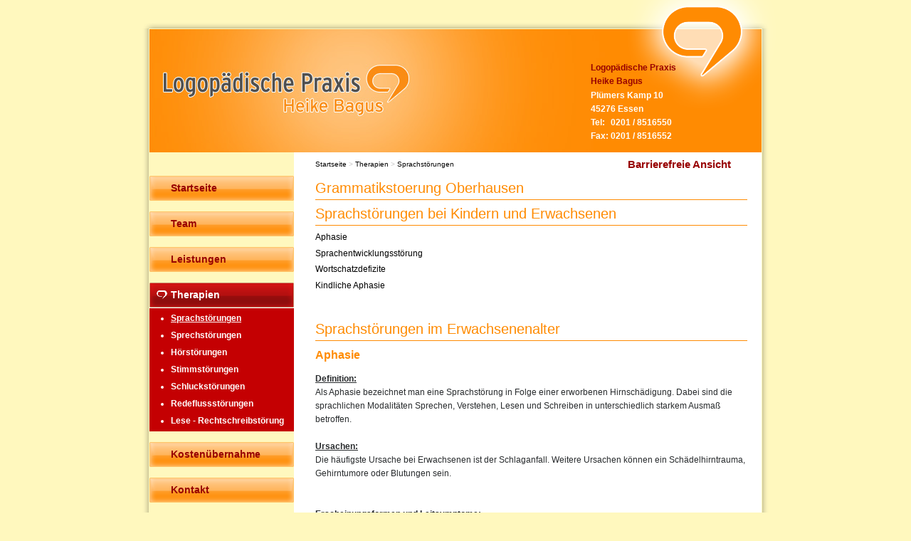

--- FILE ---
content_type: text/html; charset=iso-8859-1
request_url: https://logopaedische-praxis-essen.com/Grammatikstoerung-Oberhausen.html
body_size: 4528
content:
<!DOCTYPE html PUBLIC "-//W3C//DTD XHTML 1.0 Transitional//EN"
	"http://www.w3.org/TR/xhtml1/DTD/xhtml1-transitional.dtd">
<html lang="de">

<head>
	<meta http-equiv="Content-Type" content="text/html; charset=iso-8859-1" />

	<title>Grammatikstoerung Oberhausen | Logopaedische Praxis Essen</title>
	<meta name="description" content="Sprachstörungen bei Kindern und Erwachsenen   Sprachstörungen im Erwachsenenalter  Aphasie Definition: Als Aphasie bezeichnet man eine Sprachstörung in Folge einer erworbenen Hirnschädigung. Dabei sind die sprachlichen Modalitäten Sprechen, Verstehen, Lesen u" />
<META NAME="author"      CONTENT="Logopädische Praxis Bagus">
<META NAME="copyright"   CONTENT="Logopädische Praxis Bagus"> 
<META NAME="keywords"    CONTENT="Logopädie Essen, Sprachtherapie Essen, Stottertherapie Essen, Sprachstörungen Essen, Hörstörungen Essen, Stimmstörungen Essen, Schluckstörungen Essen, Redeflussstörungen Essen, Marburger Konzentrationstraining Essen, Sprechstörungen Essen"> 
<META NAME="audience"    CONTENT="Alle,All">
<META NAME="language"    CONTENT="DE">
<META NAME="robots"      CONTENT="INDEX,FOLLOW">
<META NAME="publisher"   CONTENT="[bense.com] GmbH Dortmund"> 
<META NAME="generator"   CONTENT="[bense.com] - cms2web - content management system">

	<link rel="stylesheet" type="text/css" href="/stream/css/style.css" />

	<!--[if lt IE 7]>
	<link href="/stream/css/iehacks.css" rel="stylesheet" type="text/css" />
	<![endif]-->

	<script src="/stream/js/prototype.js" type="text/javascript"></script>
	<script src="/stream/js/common.js" type="text/javascript"></script>
	    </head>

<body>
	
	<div id="top" class="page_margins">
		<!-- <div id="language"><a href="/deutsch/index.html">deutsch</a> | <a href="/turk/index.html">türkisch</a></div> -->
		<div id="logopic"><img src="/stream/images/design/biglogo.png" border="0" /></div>

		<div id="border-top">
			<div id="edge-tl"> </div>
			<div id="edge-tr"> </div>
		</div>

		<div class="page">

			<div id="header">
				<div class="name">
					Logop&auml;dische Praxis<br />
					Heike Bagus
				</div>
				<div class="adresse">
					Pl&uuml;mers Kamp 10<br />
					45276 Essen<br />
					<table border=0 cellpadding=0 cellspacing=0>
						<tr>
						<th>Tel:&nbsp;</th>
						<th>0201 / 8516550</th>
						</tr>
						<tr>
						<td>Fax:&nbsp;</td>
						<td>0201 / 8516552</td>
					</tr>
				 <tr>
				 </table>
				</div>
			</div>

			<div id="main">
				<div id="col1">
				<div class="barriere">
										<a href="http://bf.logopaedische-praxis-essen.com">Barrierefreie Ansicht</a>
				</div>
					<div id="col1_content" class="clearfix">
						<div id="nav"><ul><li class="home nopath"><a file_id="1" href="/index.html"><span>Startseite</span></a></li><li class="nopath first"><a file_id="2" href="/Team/index.html"><span>Team</span></a></li><li class="nopath"><a file_id="3" href="/Leistungen/index.html"><span>Leistungen</span></a></li><li class="path"><a file_id="4" href="/Therapien/index.html"><span>Therapien</span></a></li><ul class="level0"><li class="path active first"><a file_id="10" href="/Therapien/Sprachstoerungen/index.html"><span>Sprachstörungen</span></a></li><li class="nopath"><a file_id="11" href="/Therapien/Sprechstoerungen/index.html"><span>Sprechstörungen</span></a></li><li class="nopath"><a file_id="18" href="/Therapien/Hoerstoerungen/index.html"><span>Hörstörungen</span></a></li><li class="nopath"><a file_id="19" href="/Therapien/Stimmstoerungen/index.html"><span>Stimmstörungen</span></a></li><li class="nopath"><a file_id="20" href="/Therapien/Schluckstoerungen/index.html"><span>Schluckstörungen</span></a></li><li class="nopath"><a file_id="21" href="/Therapien/Redeflussstoerungen/index.html"><span>Redeflussstörungen</span></a></li><li class="nopath last"><a file_id="23" href="/Therapien/Lese-Rechtschreibstoerung/index.html"><span>Lese - Rechtschreibstörung</span></a></li></ul><li class="nopath"><a file_id="5" href="/Kostenuebernahme/index.html"><span>Kostenübernahme</span></a></li><li class="nopath"><a file_id="6" href="/Kontakt/index.html"><span>Kontakt</span></a></li><li class="nopath"><a file_id="7" href="/Aktuelles/index.html"><span>Aktuelles</span></a></li><li class="nopath"><a file_id="8" href="/Links/index.html"><span>Links</span></a></li><li class="nopath"><a file_id="9" href="/Impressum/index.html"><span>Impressum</span></a></li><li class="nopath"><a file_id="17" href="/Datenschutzerklaerung/index.html"><span>Datenschutzerklärung</span></a></li></ul></div>					</div>
				</div>

				<div id="col2">
					<div id="col2_content" class="clearfix">
					</div>
				</div>

				<div id="col3">
					<div id="col3_content" class="clearfix">
						<div id="location"><a href="http://www.logopaedische-praxis-essen.de/Logopaedische-Praxis-in-Essen.html" class="location_home">Startseite</a> &gt; <a href="http://www.logopaedische-praxis-essen.net/logopaedische-Therapie-nahe-Dortmund.html">Therapien</a> &gt; <a href="http://www.hoerstoerungen-essen.de/Sprachstoerungen-Moers.html" id="location_active">Sprachstörungen</a></div>
						<div class="contenttype_cms">	<div class="headline block_content">
			<h1 a>
		Grammatikstoerung Oberhausen
	</h1>
	</div>	<div class="headline block_content">
			<h1 a>
		Sprachstörungen bei Kindern und Erwachsenen
	</h1>
	</div><div id="anchorlist" class="block_content anchorlist"><ul><li class=" first"><a class="anchor" href="#Aphasie">Aphasie</a></li><li class=" first"><a class="anchor" href="#Sprachentwicklungsstörung">Sprachentwicklungsstörung</a></li><li class=" first"><a class="anchor" href="#Wortschatzdefizite">Wortschatzdefizite</a></li><li class=" first last"><a class="anchor" href="#Kindliche_Aphasie">Kindliche Aphasie</a></li></ul></div>	<div class="headline block_content">
			<h1 a>
		Sprachstörungen im Erwachsenenalter
	</h1>
	</div>	<div class="headline block_content">
		<a name="Aphasie" class="position" id="Aphasie"></a>	<h2 a>
		Aphasie
	</h2>
	</div><div id="Aphasie" class="block_content text"><p>
	<u><strong>Definition: </strong></u><br />
	Als Aphasie bezeichnet man eine Sprachst&ouml;rung in Folge einer erworbenen Hirnsch&auml;digung. Dabei sind die sprachlichen Modalit&auml;ten Sprechen, Verstehen, Lesen und Schreiben in unterschiedlich starkem Ausma&szlig; betroffen.<br />
	<br />
	<u><strong>Ursachen: </strong></u><br />
	Die h&auml;ufigste Ursache bei Erwachsenen ist der Schlaganfall. Weitere Ursachen k&ouml;nnen ein Sch&auml;delhirntrauma, Gehirntumore oder Blutungen sein.<br />
	<br />
	<br />
	<u><strong>Erscheinungsformen und Leitsymptome:</strong></u><br />
	Die Aphasien bei Erwachsenen k&ouml;nnen in vier Hauptsyndrome eingeteilt werden:</p>
<ul>
	<li>
		<strong>Globale Aphasie:</strong> alle Modalit&auml;ten (Sprechen, Verstehen, Lesen und Schreiben) sind schwer beeintr&auml;chtigt, Leitsymptom: Automatismen</li>
	<li>
		<strong>Brocaaphasie:</strong> unfl&uuml;ssiges, angestrengtes Sprechen, Leitsymptom: Telegrammstil</li>
	<li>
		<strong>Wernickeaphasie:</strong> Leitsymptom: ungehemmte Spachproduktion mit vielen Satzverdopplungen/-verschr&auml;nkungen, deutlich eingeschr&auml;nktes Sprachverst&auml;ndnis</li>
	<li>
		<strong>Amnestische Aphasie:</strong> leichtere Auspr&auml;gung der einzelnen Symptome; Leitsymptom: Wortfindungsst&ouml;rungen</li>
</ul>
<p>
	<br />
	<u><strong>Behandlung: </strong></u><br />
	Die Behandlung ist von Aphasieform und Schwere der betroffenen Modalit&auml;ten abh&auml;ngig. Grunds&auml;tzlich werden immer alle sprachlichen Modalit&auml;ten (Sprechen, Verstehen, Lesen und Schreiben) miteinbezogen. Behandlungsschwerpunkte k&ouml;nnen sein:</p>
<ul>
	<li>
		Erarbeitung von Kompensationsstrategien (z.B. Gesteneinsatz, Kommunikationsger&auml;t)</li>
	<li>
		Verbesserung des Sprachverst&auml;ndnisses</li>
	<li>
		Verbesserung und Strategien im Umgang mit Wortfindungsst&ouml;rungen</li>
	<li>
		Arbeit am Lesen und Schreiben, Umgang mit Texten</li>
</ul></div><div class="block_content spacer"><br /><br /></div>	<div class="headline block_content">
			<h1 a>
		kindliche Sprachstörungen
	</h1>
	</div>	<div class="headline block_content">
		<a name="Sprachentwicklungsstörung" class="position" id="Sprachentwicklungsstörung"></a>	<h2 a>
		Sprachentwicklungsstörung
	</h2>
	</div><div id="Sprachentwicklungsstörung" class="block_content text"><p>
	<u><strong>Definition:</strong></u><br />
	Als Sprachentwicklungsst&ouml;rung wird eine erhebliche Verz&ouml;gerung der Sprachentwicklung bezeichnet.<br />
	<br />
	<u><strong>M&ouml;gliche Ursachen:</strong></u></p>
<ul>
	<li>
		H&ouml;rst&ouml;rungen</li>
	<li>
		auditive Wahrnehmungsst&ouml;rungen</li>
	<li>
		fr&uuml;hkindlicher Hirnschaden</li>
	<li>
		kognitive Beeintr&auml;chtigungen bei Syndromerkrankungen</li>
	<li>
		pathologische Ver&auml;nderungen der Sprechorgane (z.B. Lippen-Kiefer-Gaumen-Segelspalten)</li>
	<li>
		eingeschr&auml;nkte Sprechmotorik</li>
</ul>
<p>
	<br />
	<u><strong>Leitsymptome:</strong></u></p>
<ul>
	<li>
		St&ouml;rungen der Aussprache </li>
	<li>
		reduzierter Wortschatz</li>
	<li>
		mangelndes Sprachverst&auml;ndnis</li>
	<li>
		fehlerhafte grammatikalische Strukturen</li>
</ul>
<p>
	<u><strong><br />
	Behandlung:</strong></u><br />
	Das Ziel bei der Therapie der Sprachentwicklungsst&ouml;rung ist prim&auml;r die Verbesserung der Kommunikationsf&auml;higkeit. Dieses wird unter Anderem erreicht durch die Verbesserung der Aussprache (siehe Aussprachest&ouml;rungen), der grammatikalischen Strukturen (siehe St&ouml;rung der Grammatikentwicklung) und des Wortschatzes (siehe eingeschr&auml;nkter Wortschatz).</p></div><div class="block_content spacer"><br /><br /></div>	<div class="headline block_content">
		<a name="Wortschatzdefizite" class="position" id="Wortschatzdefizite"></a>	<h2 a>
		Wortschatzdefizite
	</h2>
	</div><div id="Wortschatzdefizite" class="block_content text"><div style="margin-bottom: 0cm; line-height: 150%;">
	<u><strong>Definition:</strong></u></div>
<div style="margin-bottom: 0cm; line-height: 150%;">
	St&ouml;rungen beim Aufbau des Wortschatzes treten als Teil einer Sprachentwicklungsst&ouml;rung im Kindesalter auf. Liegen bei einem Kind Wortschatzdefizite vor, so sind davon meist der aktive und der passive Wortschatz betroffen. W&auml;hrend der aktive Wortschatz das Vokabular umfasst, welches das Kind selber sprachlich benutzt, so handelt es sich bei dem passiven Wortschatz um all jene W&ouml;rter, die das Kind versteht.</div>
<div style="margin-bottom: 0cm; line-height: 150%;">
	Bei einem Wortschatzdefizit ist der Wortschatz eines Kindes zu klein. Das hei&szlig;t es kann viele Dinge noch nicht altersentsprechend benennen und/oder verstehen.</div>
<div style="margin-bottom: 0cm; line-height: 150%;">
	Als Folge eines eingeschr&auml;nkten Wortschatzes benutzt das Kind f&uuml;r unterschiedliche W&ouml;rter ein und den selben Begriff, Oberbegriffe und allgemeine Formulierungen wie &#39;Dings&#39; oder &#39;machen&#39;.</div>
<div style="margin-bottom: 0cm; line-height: 150%;">
	&nbsp;</div>
<div style="margin-bottom: 0cm; line-height: 150%;">
	<u><strong>Ursachen:</strong></u></div>
<div style="margin-bottom: 0cm; line-height: 150%;">
	siehe Sprachentwicklungsst&ouml;rungen</div>
<div style="margin-bottom: 0cm; line-height: 150%;">
	&nbsp;</div>
<div style="margin-bottom: 0cm; line-height: 150%;">
	<u><strong>m&ouml;gliche Leitsymptome:</strong></u></div>
<ul>
	<li>
		<div style="margin-bottom: 0cm; line-height: 150%;">
			sp&auml;ter Sprechbeginn</div>
	</li>
	<li>
		<div style="margin-bottom: 0cm; line-height: 150%;">
			Probleme beim Auf- und Ausbau des Wortschatzes</div>
	</li>
	<li>
		<div style="margin-bottom: 0cm; line-height: 150%;">
			Wortspeicherst&ouml;rungen</div>
	</li>
	<li>
		<div style="margin-bottom: 0cm; line-height: 150%;">
			Wortfindungsst&ouml;rungen</div>
	</li>
	<li>
		<div style="margin-bottom: 0cm; line-height: 150%;">
			St&ouml;rungen des Sprachverst&auml;ndnisses f&uuml;r die Wortbedeutung</div>
	</li>
	<li>
		<div style="margin-bottom: 0cm; line-height: 150%;">
			Schwierigkeiten bei der Bildung von Kategorien (z.B. Tier &ndash; Katze)</div>
	</li>
	<li>
		<div style="margin-bottom: 0cm; line-height: 150%;">
			Umschreibungen</div>
	</li>
	<li>
		<div style="margin-bottom: 0cm; line-height: 150%;">
			verst&auml;rkter Einsatz vom Mimik und Gestik</div>
	</li>
</ul>
<div style="margin-bottom: 0cm; line-height: 150%;">
	<u><strong><br />
	</strong></u></div>
<div style="margin-bottom: 0cm; line-height: 150%;">
	<u><strong>Therapie:</strong></u></div>
<div style="margin-bottom: 0cm; line-height: 150%;">
	Bei der Wortschatztherapie werden mit dem Kind neue Wortfelder spielerisch erarbeitet. Welche Wortfelder wichtig sind, wird f&uuml;r jedes Kind individuell und gemeinsam mit den Eltern entschieden. Die zu erlernenden Begriffe werden dann in themenbezogenen Spielen eingebaut und h&auml;ufig wiederholt, so dass der Wortschatz des Kindes kontinuierlich aufgebaut wird und das Sprachverst&auml;ndnis gef&ouml;rdert wird.</div></div><div class="block_content spacer"><br /><br /></div>	<div class="headline block_content">
		<a name="Kindliche_Aphasie" class="position" id="Kindliche_Aphasie"></a>	<h2 a>
		Kindliche Aphasie
	</h2>
	</div><div id="Kindliche_Aphasie" class="block_content text"><p>
	<u><strong>Definition: </strong></u><br />
	Als kindliche Aphasie bezeichnet man eine Sprachst&ouml;rung in Folge einer erworbenen Hirnsch&auml;digung bei noch nicht abgeschlossener Sprachentwicklung ( Lebensalter ca. 2- 12 Jahre). Dabei sind die sprachlichen Modalit&auml;ten Sprechen, Verstehen, Lesen und Schreiben in unterschiedlich starkem Ausma&szlig; betroffen. H&auml;ufig ist die Schriftsprache (soweit bereits erworben) schwerer gest&ouml;rt als das Sprechen und das Verstehen.<br />
	<br />
	<u><strong>Ursachen: </strong></u><br />
	Die h&auml;ufigste Ursache ist ein Sch&auml;del-Hirn-Trauma. Zu weiteren Ursachen z&auml;hlen Schlaganfall, Hirn- oder Hirnhautentz&uuml;ndung, Sauerstoffmangel, Hirntumore und Epilepsie.<br />
	<br />
	<u><strong>Erscheinungsformen und Leitsymptome: </strong></u><br />
	Die Hauptsymptome bilden Wortfindungsst&ouml;rungen, Wortschatzverarmung, ein gest&ouml;rtes auditives Sprachverst&auml;ndnis und Probleme beim Erlernen der Schriftsprache. <br />
	Oft sind neuropsychologische Funktionen wie Aufmerksamkeit, (Arbeits-)Ged&auml;chtnis und weitere exekutive Funktionen mitbetroffen.<br />
	<br />
	<u><strong>Behandlung: </strong></u></p>
<ul>
	<li>
		Beratung von Eltern, Erziehern und Lehrpersonal</li>
	<li>
		Verbesserung der alltagskommunikativen F&auml;higkeiten, sowie sprachliche F&auml;higkeiten als Vorraussetzung f&uuml;r die schulischen Anforderungen</li>
</ul></div><div class="block_content spacer"><br /><br /></div></div>					</div>

					<div id="ie_clearing"> &#160; </div>
				</div>
			</div>

			<div id="footer">
			</a>
				Logop&auml;dische Praxis Heike Bagus, Plümers Kamp 10, 45276 Essen, Tel: 0201 / 8516550 | <a href="/Kontakt/index.html" class="wikilink internal" title="Kontakt">Kontakt</a> | <a href="/Sitemap/index.html" class="wikilink internal" title="Sitemap">Sitemap</a> | <a href="/Suche/index.html" class="wikilink internal" title="Suche">Suche</a>				<span class="skip wk_customer"> essn-lpbgs 2026-01-22</span><span class="skip wk_wid"> wid-10</span><span class="skip wk_global"> drtm-bns 2026-01-22</span>			</div>

		</div>

		<div id="border-bottom">
			<div id="edge-bl"> </div>
			<div id="edge-br"> </div>
		</div>

		
	</div>
	<div class="kwlayer"><a href="http://hoerstoerungen-essen.de/kindliche-Stimmstoerungen-Bottrop.html" title="kindliche Stimmstoerungen Bottrop">kindliche Stimmstoerungen Bottrop</a>, <a href="http://sprachtherapie-essen.com/phonetische-Stoerungen-Velbert.html" title="phonetische Stoerungen Velbert">phonetische Stoerungen Velbert</a>, <a href="http://logopaedische-praxis-essen.net/LKG-Essen.html" title="LKG Essen">LKG Essen</a>, <a href="http://logopaedische-praxis-essen.com/Mutismus-Essen.html" title="Mutismus Essen">Mutismus Essen</a>, <a href="http://logopaedische-praxis-essen.de/Dysarthrophonie-Herten.html" title="Dysarthrophonie Herten">Dysarthrophonie Herten</a>, <a href="http://logopaedische-praxis-essen.de/Dysphonien-Essen.html" title="Dysphonien Essen">Dysphonien Essen</a>, <a href="http://logopaedische-praxis-essen.de/Logopaedin-nahe-Gladbeck.html" title="Logopaedin nahe Gladbeck">Logopaedin nahe Gladbeck</a>, <a href="http://logopaedische-praxis-essen.de/Sprachstoerung-Essen.html" title="Sprachstoerung Essen">Sprachstoerung Essen</a>, <a href="http://logopaedische-praxis-essen.de/eingeschraenkter-Wortschatz-Essen.html" title="eingeschraenkter Wortschatz Essen">eingeschraenkter Wortschatz Essen</a>, <a href="http://sprachtherapie-essen.com/Sprachentwicklungsstoerungen-Essen.html" title="Sprachentwicklungsstoerungen Essen">Sprachentwicklungsstoerungen Essen</a></div></body>

</html>
